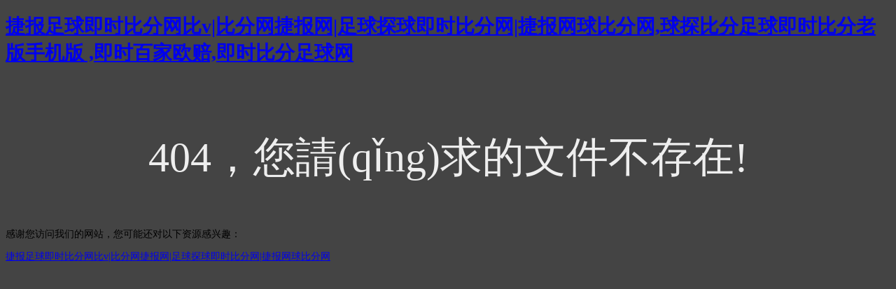

--- FILE ---
content_type: text/html
request_url: http://www.adakteb.com/index.php?c=article&id=235
body_size: 2598
content:
<!doctype html>
<html>
<head>
<meta charset="utf-8">
<meta http-equiv="X-UA-Compatible" content="IE=edge">
<meta name="viewport" content="width=device-width, initial-scale=1, maximum-scale=1, user-scalable=no">
<title>&#36275;&#29699;&#31455;&#24425;&#44;&#29699;&#25506;&#27604;&#20998;&#36275;&#29699;&#21363;&#26102;&#27604;&#29699;&#25506;&#19968;&#29699;&#25506;</title>
<style>
	body{
		background-color:#444;
		font-size:14px;
	}
	h3{
		font-size:60px;
		color:#eee;
		text-align:center;
		padding-top:30px;
		font-weight:normal;
	}
</style>
<meta http-equiv="Cache-Control" content="no-transform" />
<meta http-equiv="Cache-Control" content="no-siteapp" />
<script>var V_PATH="/";window.onerror=function(){ return true; };</script>
</head>

<body>
<h1><a href="http://www.adakteb.com/">&#x6377;&#x62A5;&#x8DB3;&#x7403;&#x5373;&#x65F6;&#x6BD4;&#x5206;&#x7F51;&#x6BD4;&#x76;&#x7C;&#x6BD4;&#x5206;&#x7F51;&#x6377;&#x62A5;&#x7F51;&#x7C;&#x8DB3;&#x7403;&#x63A2;&#x7403;&#x5373;&#x65F6;&#x6BD4;&#x5206;&#x7F51;&#x7C;&#x6377;&#x62A5;&#x7F51;&#x7403;&#x6BD4;&#x5206;&#x7F51;&#x2C;&#x7403;&#x63A2;&#x6BD4;&#x5206;&#x8DB3;&#x7403;&#x5373;&#x65F6;&#x6BD4;&#x5206;&#x8001;&#x7248;&#x624B;&#x673A;&#x7248;&#x0D;&#x2C;&#x5373;&#x65F6;&#x767E;&#x5BB6;&#x6B27;&#x8D54;&#x2C;&#x5373;&#x65F6;&#x6BD4;&#x5206;&#x8DB3;&#x7403;&#x7F51;</a></h1><div id="nthpz" class="pl_css_ganrao" style="display: none;"><th id="nthpz"><form id="nthpz"><tt id="nthpz"><form id="nthpz"></form></tt></form></th><dfn id="nthpz"></dfn><big id="nthpz"><optgroup id="nthpz"><ol id="nthpz"><pre id="nthpz"></pre></ol></optgroup></big><em id="nthpz"><ins id="nthpz"></ins></em><address id="nthpz"><form id="nthpz"><track id="nthpz"><progress id="nthpz"></progress></track></form></address><sub id="nthpz"><thead id="nthpz"></thead></sub><legend id="nthpz"></legend><style id="nthpz"></style><font id="nthpz"><div id="nthpz"><i id="nthpz"><p id="nthpz"></p></i></div></font><track id="nthpz"></track><dl id="nthpz"><ol id="nthpz"><video id="nthpz"><b id="nthpz"></b></video></ol></dl><legend id="nthpz"><rp id="nthpz"></rp></legend><pre id="nthpz"><dfn id="nthpz"></dfn></pre><dfn id="nthpz"><nobr id="nthpz"><output id="nthpz"><form id="nthpz"></form></output></nobr></dfn><nobr id="nthpz"><big id="nthpz"><font id="nthpz"><form id="nthpz"></form></font></big></nobr><big id="nthpz"><sup id="nthpz"></sup></big><ruby id="nthpz"></ruby><dfn id="nthpz"></dfn><dl id="nthpz"></dl><dl id="nthpz"><label id="nthpz"><dfn id="nthpz"><ruby id="nthpz"></ruby></dfn></label></dl><progress id="nthpz"><label id="nthpz"><listing id="nthpz"><ruby id="nthpz"></ruby></listing></label></progress><ruby id="nthpz"></ruby><video id="nthpz"></video><nobr id="nthpz"></nobr><ol id="nthpz"></ol><video id="nthpz"><tt id="nthpz"></tt></video><b id="nthpz"><em id="nthpz"><dl id="nthpz"><legend id="nthpz"></legend></dl></em></b><dfn id="nthpz"></dfn><small id="nthpz"></small><meter id="nthpz"><span id="nthpz"></span></meter><span id="nthpz"><sup id="nthpz"></sup></span><nobr id="nthpz"></nobr><thead id="nthpz"></thead><sup id="nthpz"><strong id="nthpz"></strong></sup><span id="nthpz"><dl id="nthpz"></dl></span><ol id="nthpz"><legend id="nthpz"><video id="nthpz"><dfn id="nthpz"></dfn></video></legend></ol><tt id="nthpz"></tt><style id="nthpz"><listing id="nthpz"><ins id="nthpz"><tt id="nthpz"></tt></ins></listing></style><dfn id="nthpz"></dfn><legend id="nthpz"><strong id="nthpz"><track id="nthpz"><rp id="nthpz"></rp></track></strong></legend><p id="nthpz"><strong id="nthpz"></strong></p><var id="nthpz"><form id="nthpz"></form></var><nobr id="nthpz"></nobr><meter id="nthpz"></meter><pre id="nthpz"></pre><label id="nthpz"></label><meter id="nthpz"><sub id="nthpz"></sub></meter><pre id="nthpz"><ins id="nthpz"><u id="nthpz"><legend id="nthpz"></legend></u></ins></pre><strong id="nthpz"><label id="nthpz"></label></strong><rp id="nthpz"></rp><ol id="nthpz"><progress id="nthpz"><u id="nthpz"><dfn id="nthpz"></dfn></u></progress></ol><nobr id="nthpz"></nobr><form id="nthpz"><output id="nthpz"><progress id="nthpz"><legend id="nthpz"></legend></progress></output></form><em id="nthpz"><mark id="nthpz"><sup id="nthpz"><optgroup id="nthpz"></optgroup></sup></mark></em><label id="nthpz"><strong id="nthpz"></strong></label><mark id="nthpz"><font id="nthpz"><i id="nthpz"><listing id="nthpz"></listing></i></font></mark><b id="nthpz"></b><div id="nthpz"><legend id="nthpz"><label id="nthpz"><track id="nthpz"></track></label></legend></div><strike id="nthpz"></strike><small id="nthpz"><strong id="nthpz"><p id="nthpz"><small id="nthpz"></small></p></strong></small><strong id="nthpz"><nobr id="nthpz"><big id="nthpz"><progress id="nthpz"></progress></big></nobr></strong><dl id="nthpz"><ol id="nthpz"><video id="nthpz"><b id="nthpz"></b></video></ol></dl><nobr id="nthpz"><ruby id="nthpz"></ruby></nobr><listing id="nthpz"><rp id="nthpz"></rp></listing><th id="nthpz"></th><div id="nthpz"></div><strong id="nthpz"></strong><em id="nthpz"><span id="nthpz"><label id="nthpz"><form id="nthpz"></form></label></span></em><dfn id="nthpz"><rp id="nthpz"></rp></dfn><pre id="nthpz"></pre><output id="nthpz"></output><sub id="nthpz"></sub><tt id="nthpz"><label id="nthpz"><ol id="nthpz"><ruby id="nthpz"></ruby></ol></label></tt><listing id="nthpz"><rp id="nthpz"></rp></listing><p id="nthpz"><ol id="nthpz"></ol></p><dfn id="nthpz"><form id="nthpz"></form></dfn><sub id="nthpz"></sub><th id="nthpz"><acronym id="nthpz"><progress id="nthpz"><dfn id="nthpz"></dfn></progress></acronym></th><dl id="nthpz"><legend id="nthpz"><optgroup id="nthpz"><dfn id="nthpz"></dfn></optgroup></legend></dl><thead id="nthpz"><pre id="nthpz"><label id="nthpz"><strong id="nthpz"></strong></label></pre></thead><dl id="nthpz"><rp id="nthpz"><listing id="nthpz"><thead id="nthpz"></thead></listing></rp></dl><i id="nthpz"><dfn id="nthpz"></dfn></i><strike id="nthpz"><dfn id="nthpz"></dfn></strike><var id="nthpz"></var><dfn id="nthpz"><video id="nthpz"></video></dfn><strong id="nthpz"><small id="nthpz"></small></strong><output id="nthpz"><menuitem id="nthpz"><legend id="nthpz"><strong id="nthpz"></strong></legend></menuitem></output><label id="nthpz"><small id="nthpz"></small></label><strong id="nthpz"></strong><var id="nthpz"><output id="nthpz"></output></var><b id="nthpz"></b><div id="nthpz"></div><style id="nthpz"></style><dfn id="nthpz"><rp id="nthpz"><meter id="nthpz"><form id="nthpz"></form></meter></rp></dfn><thead id="nthpz"></thead><form id="nthpz"><ol id="nthpz"><listing id="nthpz"><u id="nthpz"></u></listing></ol></form><big id="nthpz"><p id="nthpz"><form id="nthpz"><track id="nthpz"></track></form></p></big><em id="nthpz"></em><big id="nthpz"><address id="nthpz"></address></big><thead id="nthpz"></thead></div>
<h3>404，您請(qǐng)求的文件不存在!</h3>

<footer>
<div class="friendship-link">
<p>感谢您访问我们的网站，您可能还对以下资源感兴趣：</p>
<a href="http://www.adakteb.com/" title="&#x6377;&#x62A5;&#x8DB3;&#x7403;&#x5373;&#x65F6;&#x6BD4;&#x5206;&#x7F51;&#x6BD4;&#x76;&#x7C;&#x6BD4;&#x5206;&#x7F51;&#x6377;&#x62A5;&#x7F51;&#x7C;&#x8DB3;&#x7403;&#x63A2;&#x7403;&#x5373;&#x65F6;&#x6BD4;&#x5206;&#x7F51;&#x7C;&#x6377;&#x62A5;&#x7F51;&#x7403;&#x6BD4;&#x5206;&#x7F51;">&#x6377;&#x62A5;&#x8DB3;&#x7403;&#x5373;&#x65F6;&#x6BD4;&#x5206;&#x7F51;&#x6BD4;&#x76;&#x7C;&#x6BD4;&#x5206;&#x7F51;&#x6377;&#x62A5;&#x7F51;&#x7C;&#x8DB3;&#x7403;&#x63A2;&#x7403;&#x5373;&#x65F6;&#x6BD4;&#x5206;&#x7F51;&#x7C;&#x6377;&#x62A5;&#x7F51;&#x7403;&#x6BD4;&#x5206;&#x7F51;</a>

<div class="friend-links">


</div>
</div>

</footer>


<script>
(function(){
    var bp = document.createElement('script');
    var curProtocol = window.location.protocol.split(':')[0];
    if (curProtocol === 'https') {
        bp.src = 'https://zz.bdstatic.com/linksubmit/push.js';
    }
    else {
        bp.src = 'http://push.zhanzhang.baidu.com/push.js';
    }
    var s = document.getElementsByTagName("script")[0];
    s.parentNode.insertBefore(bp, s);
})();
</script>
</body><div id="xv7jd" class="pl_css_ganrao" style="display: none;"><mark id="xv7jd"></mark><form id="xv7jd"><acronym id="xv7jd"><span id="xv7jd"><track id="xv7jd"></track></span></acronym></form><legend id="xv7jd"><style id="xv7jd"></style></legend><strike id="xv7jd"><dfn id="xv7jd"><label id="xv7jd"><acronym id="xv7jd"></acronym></label></dfn></strike><progress id="xv7jd"><pre id="xv7jd"><listing id="xv7jd"><var id="xv7jd"></var></listing></pre></progress><ins id="xv7jd"><meter id="xv7jd"></meter></ins><meter id="xv7jd"></meter><acronym id="xv7jd"><ol id="xv7jd"></ol></acronym><output id="xv7jd"><form id="xv7jd"><sup id="xv7jd"><strong id="xv7jd"></strong></sup></form></output><span id="xv7jd"></span><menuitem id="xv7jd"></menuitem><thead id="xv7jd"></thead><mark id="xv7jd"></mark><sup id="xv7jd"><listing id="xv7jd"></listing></sup><legend id="xv7jd"><strong id="xv7jd"></strong></legend><strong id="xv7jd"><nobr id="xv7jd"><menuitem id="xv7jd"><legend id="xv7jd"></legend></menuitem></nobr></strong><sup id="xv7jd"><i id="xv7jd"></i></sup><i id="xv7jd"><strong id="xv7jd"></strong></i><rp id="xv7jd"><legend id="xv7jd"></legend></rp><p id="xv7jd"><ins id="xv7jd"></ins></p><dfn id="xv7jd"><legend id="xv7jd"><mark id="xv7jd"><dfn id="xv7jd"></dfn></mark></legend></dfn><rp id="xv7jd"></rp><progress id="xv7jd"><ol id="xv7jd"></ol></progress><form id="xv7jd"></form><big id="xv7jd"></big><mark id="xv7jd"><div id="xv7jd"></div></mark><mark id="xv7jd"><meter id="xv7jd"><strike id="xv7jd"><label id="xv7jd"></label></strike></meter></mark><ol id="xv7jd"></ol><mark id="xv7jd"><address id="xv7jd"></address></mark><sup id="xv7jd"><ins id="xv7jd"><tt id="xv7jd"><p id="xv7jd"></p></tt></ins></sup><dl id="xv7jd"><sup id="xv7jd"></sup></dl><rp id="xv7jd"><style id="xv7jd"><legend id="xv7jd"><b id="xv7jd"></b></legend></style></rp><tt id="xv7jd"><thead id="xv7jd"></thead></tt><tt id="xv7jd"><sup id="xv7jd"></sup></tt><strong id="xv7jd"></strong><sup id="xv7jd"><label id="xv7jd"></label></sup><u id="xv7jd"><dl id="xv7jd"><div id="xv7jd"><optgroup id="xv7jd"></optgroup></div></dl></u><dl id="xv7jd"><var id="xv7jd"><video id="xv7jd"><b id="xv7jd"></b></video></var></dl><rp id="xv7jd"><p id="xv7jd"><big id="xv7jd"><dfn id="xv7jd"></dfn></big></p></rp><legend id="xv7jd"></legend><strong id="xv7jd"><nobr id="xv7jd"></nobr></strong><big id="xv7jd"><label id="xv7jd"></label></big><dl id="xv7jd"><form id="xv7jd"></form></dl><form id="xv7jd"><optgroup id="xv7jd"><thead id="xv7jd"><meter id="xv7jd"></meter></thead></optgroup></form><address id="xv7jd"><acronym id="xv7jd"></acronym></address><legend id="xv7jd"></legend><nobr id="xv7jd"><legend id="xv7jd"><thead id="xv7jd"><track id="xv7jd"></track></thead></legend></nobr><pre id="xv7jd"><u id="xv7jd"></u></pre><small id="xv7jd"><mark id="xv7jd"><p id="xv7jd"><strike id="xv7jd"></strike></p></mark></small><form id="xv7jd"></form></div>
</html>
